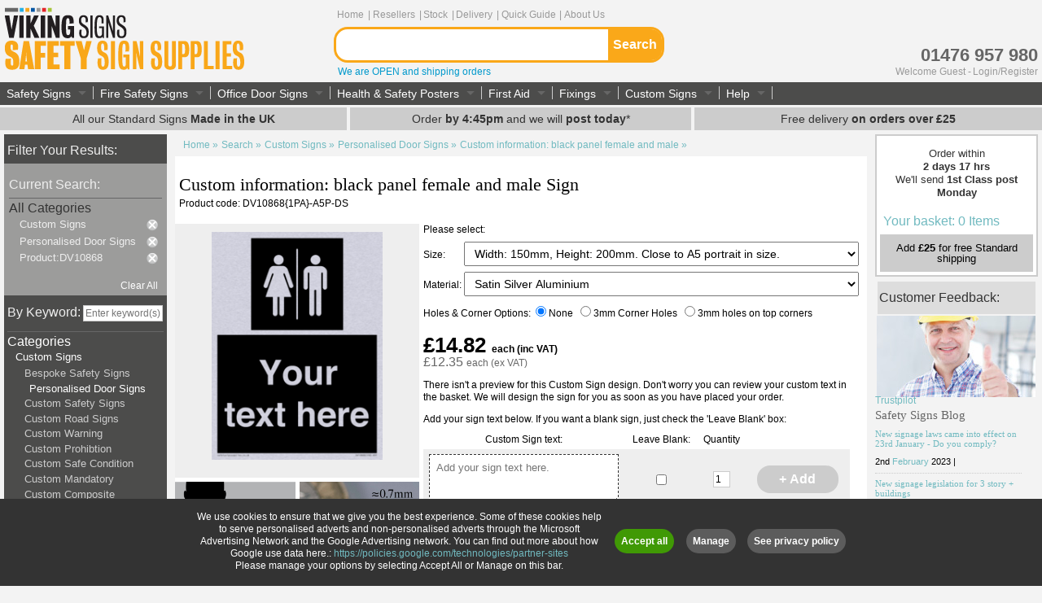

--- FILE ---
content_type: text/css;charset=UTF-8
request_url: https://www.safetysignsupplies.co.uk/style/min-2015.css.php
body_size: 9967
content:
@charset "UTF-8";html,body,div,dl,dt,dd,ul,ol,li,h1,h2,h3,h4,h5,h6,pre,form,fieldset,input,textarea,p,blockquote,th,td{margin:0;padding:0}table{border-collapse:collapse;border-spacing:0}fieldset,img{border:0}address,caption,cite,code,dfn,em,strong,th,var{font-style:normal;font-weight:400}ol,ul{list-style:none}caption,th{text-align:left}h1,h2,h3,h4,h5,h6{font-weight:400}q:before,q:after{content:''}abbr,acronym{border:0}html,body,div,span,applet,object,iframe,h1,h2,h3,h4,h5,h6,p,blockquote,pre,a,abbr,acronym,address,big,cite,code,del,dfn,em,font,img,ins,kbd,q,s,samp,small,strike,strong,sub,sup,tt,var,b,u,i,center,dl,dt,dd,ol,ul,li,fieldset,form,label,legend,table,caption,tbody,tfoot,thead,tr,th,td{margin:0;padding:0;border:0;outline:0;vertical-align:baseline;background:transparent}body{line-height:1}ol,ul{list-style:none}blockquote,q{quotes:none}blockquote:before,blockquote:after,q:before,q:after{content:'';content:none}:focus{outline:0}ins{text-decoration:none}del{text-decoration:line-through}table{border-collapse:collapse;border-spacing:0}input[type=text],input[type=submit]{margin:0;padding:0;border:0;outline:0;font-size:100%;vertical-align:baseline;background:transparent;font-family:Arial,sans-serif}@charset "UTF-8";body{margin:0;padding:0;font-family:arial,helvetica,sans-serif;font-size:76%}#content{margin:0;padding:4em 6em 2em}.narrow1{width:50%;line-height:1.3em}.narrow2{width:50%;line-height:1.5em}a{text-decoration:none;font-weight:400;color:#71BAC0}a:hover{text-decoration:underline;color:#09C}h1,h2{font-family:"Century Gothic","Lucida Grande","Lucida Sans Unicode","bitstream vera sans",verdana;font-size:22px;font-weight:400;margin-top:0;margin-bottom:0}h2{padding:.4em 0 .2em;margin:0}h3{font-size:1.5em;padding:.6em 0 .2em;margin:0;font-weight:400;color:#FAA819}h4{font-size:16px;padding:12px 0 8px;margin:0;font-weight:400;text-transform:}h5{font-size:1em;margin:.6em 0 .2em;font-weight:400}h6{font-size:1em;margin:.6em 0 .2em;font-weight:700}img{border:0}li,ol,ul{font-size:1em;line-height:1.3em;margin-top:.2em;margin-bottom:.1em}p{font-size:1em;line-height:1.3em;margin:0;padding:.4em 0 .6em}li>p{margin-top:.2em}pre{font-family:monospace;font-size:1em}.bold,b,strong{font-weight:700}.italic,em,i{font-style:italic}label,span.label{font-size:.8em}legend{font-size:1.2em;font-weight:700;padding:10px 0 0;margin:0;text-indent:0}@charset "UTF-8";#outerContent,body,body.liquid1Col #outerFooter,body.liquid2Col #outerFooter,body.liquid3Col #outerFooter{text-align:center}
	#header,body,body #innerContent{background:#f3f3f3}
	.descriptionText:first-letter,ul.breadCrumb li:first-letter{text-transform:uppercase}
	body #innerContent{margin:0 5px}
	body.liquid3Col #leftRail,body.liquid3Col #mainContent{margin-left:-200px;float:left;background-color:#f3f3f3}
	body.liquid3Col #innerContent{padding:0 200px}
	body.liquid3Col #mainContent{width:100%;border-left:200px solid #f3f3f3;border-right:200px solid #f3f3f3;margin-right:-200px;min-width:350px;display:inline;padding-top:.4em;padding-bottom:1em}
	body.liquid3Col #leftRail{width:200px;padding-right:0;position:relative}
	body.liquid3Col #centerRail{float:left;width:100%;margin-right:-100%;background-color:#f3f3f3}
	#contentWrapper{padding:0 10px}
	body.liquid3Col #rightRail{float:right;width:200px;padding-left:0;margin-right:-200px;position:relative;background-color:#f3f3f3}
	body.liquid3Col #breadCrumbNav,body.liquid3Col #footer,body.liquid3Col #innerFooter{margin:0 -200px;clear:both}
	#newsInnerContent,body.liquid2Col #innerContent{padding:0 200px 0 0}
	#newsMainContent,body.liquid2Col #mainContent{float:left;width:100%;border-left:0 solid #f3f3f3;border-right:200px solid #f3f3f3;margin-left:0;margin-right:-200px;min-width:350px;display:inline;padding-top:.4em;padding-bottom:1em}
	#newsMainContent{min-width:150px;border-color:none;border-right:200px solid #fff}
	#newsCenterRail,body.liquid2Col #centerRail{float:left;width:100%;margin-right:-100%}
	#newsRightRail,body.liquid2Col #rightRail{float:right;width:200px;margin-right:-200px;position:relative}
	#mainMenu,#menu0,.madeInBritainMark/*,.secureMark */{position:absolute}
	#newsRightRail{width:176px;padding-left:24px;margin-right:-200px;position:relative}
	body.liquid2Col #breadCrumbNav,body.liquid2Col #footer,body.liquid2Col #innerFooter{margin:0 -200px 0 0;clear:both}
	body.liquid1Col #innerContent{padding:0}
	body.liquid1Col #mainContent{background-color:#f3f3f3;float:left;width:100%;border-left:0 solid #f3f3f3;border-right:0 solid #f3f3f3;margin-left:0;margin-right:0;min-width:350px;display:inline;padding-top:.4em;padding-bottom:1em}
	#header,#mainMenu,body{min-width:980px}
	body.liquid1Col #centerRail{float:left;width:100%}
	body.liquid1Col #breadCrumbNav,body.liquid1Col #footer,body.liquid1Col #innerFooter{margin:0;clear:both}
	a.addIcon span,a.editIcon span,a.orderIcon span{display:none}
	#contentWrapper a.editIcon{display:block;padding:8px 0}
	a.deleteIcon span{display:none}
	#mainMenu,#menu0,#menulogin,.headerText,.secureMark, .madeInBritainMark{display:block}
	body{margin:0;padding:0 0 5px;color:#000}
	#outerContent{width:100%;margin:0}
	#innerContent{text-align:left;color:#000;min-width:580px}
	#header{height:9.8em;margin:0;padding:8px 5px 0}
	#header a.logo{float:left;width:300px;margin:0;padding:0}
	#menu0{top:11px;left:32%;width:470px;height:10.2em}
	#menu0 ul{list-style:none;padding:0;margin:0}
	#menu0 li{float:left;padding:0 .2em;margin:0;color:#999}
	#menu0 li a{color:#999;font-weight:400;margin-left:.2em}
	#menu0 li.level1:before{content:'|'}
	#menu0 li a:hover{color:#999;font-weight:400;text-decoration:underline}
	#mainSearchPanel,span.xmasMessage{position:absolute;top:33px;display:block;left:32%;padding-left:1px;background:#fff;border:3px solid #FAA819;-moz-border-radius:17px;-webkit-border-radius:17px;border-radius:17px}
	@media only screen and (max-width:1004px){#mainSearchPanel,#menu0,span.xmasMessage{left:316px}
	}
	@media only screen and (min-width:1250px){#menu0{min-width:800px}
	}
	#mainSearchPanel form{padding:0;margin:0}
	#mainSearchPanel form input.searchBtn{background:#FAA819;color:#fff;padding:4px 6px;font-size:16px;font-family:Verdana,Arial,Helvetica,sans-serif;font-weight:700;border:none;cursor:pointer;width:auto;margin:0;border-radius:0 13px 13px 0;-webkit-border-top-right-radius:13px;-moz-border-radius-topright:13px;border-top-right-radius:13px;-webkit-border-bottom-right-radius:13px;-moz-border-radius-bottomright:13px;border-bottom-right-radius:13px}
	#mainMenu,#mainSearchPanel form input.searchBtn:active,#mainSearchPanel form input.searchBtn:hover{background:#4C4C4B}
	#mainSearchPanel form input#search2{font-size:16px;width:326px;padding:2px 0 2px 2px;margin:2px 0 2px 2px;font-weight:400}
	#mainSearchPanel form label{font-size:16px;font-weight:400;color:#333;display:none}
	.userfilled{color:#000}
	#subMenu{float:right;text-align:right}
	.headerText{font-size:22px;font-weight:700;color:#666;padding-top:6px;margin-top:43px}
	#menulogin li{float:right;display:inline;padding:0;margin:0;color:#999}
	#menulogin li a{color:#999;font-weight:400;margin-left:.15em}
	#menulogin li a:hover{color:#999;font-weight:400;text-decoration:underline}
	.secureMark{top:8px;right:4px}
.madeInBritainMark {top:1px;right:1px;}
	#mainMenu{top:8.3em;left:0;text-align:left;width:100%;clear:both;padding:5px 0}
	#mainMenu ul{list-style:none;padding:0;margin:0}
	#outerFooter #mainMenu li{float:left;padding:0;margin:0;position:relative}
	#mainMenu li a{color:#fff;font-size:14px;line-height:18px}
	#mainMenu li.level1:after{content:""}
	#mainMenu li.level1{-webkit-border-top-left-radius:6px;-webkit-border-top-right-radius:6px;-moz-border-radius-topleft:6px;-moz-border-radius-topright:6px;border-top-left-radius:6px;border-top-right-radius:6px}
	#mainMenu li.level1 a.link1,#mainMenu li.level1 a.link1:link,#mainMenu li.level1 a.link1:visited{padding:6px 28px 6px 8px;-webkit-border-top-left-radius:6px;-webkit-border-top-right-radius:6px;-moz-border-radius-topleft:6px;-moz-border-radius-topright:6px;border-top-left-radius:6px;border-top-right-radius:6px;background-image:url(../css/siteimages/sss_sprite02.png);background-repeat:no-repeat;background-position:right -625px}
	#mainMenu li.promo1 a.link1,#mainMenu li.promo1 a.link1:link,#mainMenu li.promo1 a.link1:visited{background-color:#666;color:#fff}
	#mainMenu li.promo2 a.link1,#mainMenu li.promo2 a.link1:link,#mainMenu li.promo2 a.link1:visited{background-color:#999;color:#fff}
	#mainMenu li.level1 a.link1:active,#mainMenu li.level1 a.link1:hover,#mainMenu li.level1:hover,#mainMenu li.level1:hover a.link1{background-color:#FDA63F;color:#fff;text-decoration:none;background-image:url(../css/siteimages/sss_sprite02.png);background-repeat:no-repeat;background-position:right -658px}
	#mainMenu li ul.level2{display:none;position:absolute;top:20px;left:0;background:#fff;border:3px solid #FDA63F;padding:10px;-webkit-box-shadow:2px 3px 3px #999;-moz-box-shadow:2px 3px 3px #999;box-shadow:2px 3px 3px #999;filter:progid:DXImageTransform.Microsoft.dropShadow(color=#999, offX=2, offY=2, positive=true);width:220px}
	#mainMenu ul.level2 li.blue,#mainMenu ul.level2 li.green,#mainMenu ul.level2 li.red,#mainMenu ul.level2 li.yellow{background-image:url(../css/siteimages/sss_sprite02.png)}
	#mainMenu li ul li.level2{padding:10px;margin:10px;display:block}
	#mainMenu li ul li.level2,#mainMenu li ul li.level3,#mainMenu li ul.level3{display:block;clear:both}
	#mainMenu li>#mainMenu ul.level2{top:auto;left:auto}
	#mainMenu li.over ul.level2,#mainMenu li:hover ul.level2{display:block}
	#mainMenu ul.level2 li a,#mainMenu ul.level2 li a span{font-size:12px;text-decoration:none}
	#mainMenu li ul.cols3{width:660px}
	#mainMenu li ul.cols3 li.col1of3{width:220px;float:left}
	#mainMenu ul li.level2{display:block}
	#mainMenu ul.level2 li a{font-weight:400;display:block;margin-bottom:4px;color:#333}
	#mainMenu ul.level2 li a.deleteIcon,#mainMenu ul.level2 li a.editIcon,#mainMenu ul.level2 li a.orderIcon{display:inline;height:20px;border-top:1px solid #ccc;background-color:#ccc}
	#mainMenu ul.level3 li a{font-weight:400}
	#mainMenu ul.level2 li a:hover span{text-decoration:underline;color:#09C}
	#mainMenu ul.level2 li a.deleteIcon,#mainMenu ul.level2 li a.editIcon{width:17px;position:absolute;padding:1px 0}
	#mainMenu ul.level2 li a.deleteIcon{margin-left:17px}
	#mainMenu ul.level2 li.withIcon a{padding-left:28px;min-height:40px}
	#mainMenu ul.level2 li{background-position:0 0;background-repeat:no-repeat}
	#mainMenu ul.level2 li.blue{background-position:0 -364px}
	#mainMenu ul.level2 li.red{background-position:0 -434px}
	#mainMenu ul.level2 li.green{background-position:0 -504px}
	#mainMenu ul.level2 li.yellow{background-position:0 -574px}
	ul.orderProcess li,ul.orderProcess li span{background-image:url(siteimages/arw2.png);background-repeat:no-repeat}
	.menuAnchor{display:none}
	#headerPromos{display:block;padding:0}
	#headerPromos ul.promos{display:table;padding:0;margin:5px 0 0;width:100%;clear:both}
	#headerPromos .promos li{border:none;display:table-cell;text-align:center;vertical-align:middle;padding:0;margin:0;width:33%;font-size:14px;line-height:22px}
	#headerPromos .promos li a{display:block;margin:0 4px;vertical-align:middle;background-color:#ccc;border:1px solid #ccc;color:#333;min-height:20px;padding:2px}
	#headerPromos .promos li:first-child a,#headerPromos .promos li:last-child a{margin:0}
	#headerPromos .promos li a:active,#headerPromos .promos li a:hover{background-color:#09c;text-decoration:none;color:#fff;border-color:#09c}
	#breadCrumbNav{clear:both;margin:0;padding-top:2px;display:block}
	#breadCrumbNavSearch{clear:both;margin:0;display:block;padding:4px 10px}
	ul.breadCrumb{display:block;clear:both;margin:0}
	ul.breadCrumb li{display:block;float:left}
	ul.breadCrumb li a{display:block;padding-right:4px}
	ul.breadCrumb li span:after{content:' »'}
	ul.orderProcess li span:after{content:none}
	ul.orderProcess li.highlight,ul.orderProcess li:last-child a,ul.orderProcess li:last-child a:hover{background-color:#EA1;color:#fff;text-decoration:none}
	#breadCrumbNav ul.fullCat a,#breadCrumbNav ul.fullCat a:hover{color:#666}
	ul.orderProcess li{background-position:right -136px;background-color:#999;color:#fff;padding-right:18px;margin-left:-16px}
	ul.orderProcess li span{display:block;padding:5px 20px 6px;background-position:-37px -36px}
	ul.orderProcess li:first-child span{padding-left:40px}
	ul.orderProcess li a{background-color:transparent;color:#fff;padding-right:0}
	ul.orderProcess li a:hover{background-color:transparent;color:#fff;text-decoration:underline}
	#content1,#content3,table.home td{margin:0;padding:12px;background:#fff}
	#content1 h1,table.home h1{color:#FAA819;padding-bottom:12px;margin-bottom:8px;border-bottom:1px solid #FAA819}
	div.result{float:left;min-width:140px;max-width:480px;width:140px;padding:4px 0;height:auto;cursor:pointer;font-size:1em;line-height:1.1em;font-weight:400;vertical-align:top;text-align:center;border:3px solid #eee;background:#fff;margin:0}
	div.group,div.prod{border-style:solid}
	@media only screen and (min-width:322px){div.result{width:calc(((100vw - 24px) / 2) - 6px)}
	}
	@media only screen and (min-width:468px){div.result{width:calc(((100vw - 24px) / 3) - 6px)}
	}
	@media only screen and (min-width:614px){div.result{width:calc(((100vw - 20px) / 4) - 6px)}
	}
	@media only screen and (min-width:760px){div.result{width:calc(((100vw - 20px) / 5) - 6px)}
	}
	@media only screen and (min-width:768px){div.result{width:calc(((990px - 442px) / 3) - 6px)}
	}
	@media only screen and (min-width:990px){div.result{width:calc(((100vw - 442px) / 3) - 6px)}
	}
	@media only screen and (min-width:1014px){div.result{width:calc(((100vw - 448px) / 4) - 6px)}
	}
	@media only screen and (min-width:1160px){div.result{width:calc(((100vw - 442px) / 5) - 6px)}
	}
	@media only screen and (min-width:1306px){div.result{width:calc(((100vw - 442px) / 6) - 6px)}
	}
		.promo div.result{float:left;min-width:140px;max-width:480px;	width:280px;min-height: 228px}
	@media only screen and (min-width:322px){.promo div.result{width:calc(((100vw - 10px - 38px) / 1) - 6px)}
	}
	@media only screen and (min-width:468px){.promo div.result{width:calc(((100vw - 10px - 38px) / 2) - 6px)}
	}
	@media only screen and (min-width:614px){.promo div.result{width:calc(((100vw - 10px - 38px) / 2) - 6px)}
	}
	@media only screen and (min-width:760px){.promo div.result{width:calc(((100vw - 10px - 38px) / 3) - 6px)}
	}
	@media only screen and (min-width:768px){.promo div.result{width:calc(((990px - 430px - 38px) / 2) - 6px)}
	}
	@media only screen and (min-width:990px){.promo div.result{width:calc(((100vw - 430px - 38px) / 2) - 6px)}
	}
	@media only screen and (min-width:1014px){.promo div.result{width:calc(((100vw - 430px - 38px) / 2) - 6px)}
	}
	@media only screen and (min-width:1160px){.promo div.result{width:calc(((100vw - 430px - 36px) / 3) - 6px)}
	}
	@media only screen and (min-width:1306px){.promo div.result{width:calc(((100vw - 430px - 36px) / 3) - 6px)}
	}
	div.result:hover{background:#fff}
	div.result:hover *{color:#09C;text-decoration:none}
	div.result .c2a,div.result:hover .hoverText{text-decoration:underline}
	div.result.group:hover{background:#fff;border-color:#09C}
	div.group{border-width:2px;border-color:#eee}
	div.prod{border-width:0 1px 1px 0;border-color:#a3d796}
	a.result span.thumb img,div.result span.btn{border:1px solid #ccc}
	div.result span.product_count{background:url(siteimages/icon_group.gif) center right no-repeat;padding-right:30px;color:#999;font-size:1.4em}
	a.result span{text-align:center;display:block}
	a.result span.thumb{height:127px}
	div.result span.code{color:#666;font-size:.9em;display:block;line-height:1.1em;height:1.2em;overflow:hidden}
	div.result span.title{color:#666;font-size:.9em;display:block;height:3.7em;margin-bottom:5px;overflow:hidden;text-transform:capitalize}
	div.result span.mat,div.result span.matches,div.result span.price,div.result span.size{color:#000;font-size:.9em;line-height:1.1em;display:block;overflow:hidden}
	div.result span.price > span{display:inline}
	div.result span.size{height:1.2em}
	div.result span.mat{height:2.4em;text-transform:capitalize}
	div.result span.price{height:1.2em;font-weight:700}
	div.result span.matches{height:1.4em}
	div.result span.btn{color:#fff;padding:2px 4px 3px 16px;font-weight:700;margin:1px 3px;line-height:30px}
	div.result span.btn:hover{border:1px solid #fff}
	div.result .c2a{margin-top:3px;color:#71BAC0}
	div.result:hover .c2a,div.result:hover .c2a:hover{color:#007DC3}
	img.second,img.third,img.single{display:block;border:1px solid #ccc}
	div.group a.result{text-align:center;float:none}
	div.group a.result span.thumb{margin:auto;text-align:center;vertical-align:middle;display:table-cell;height:132px;width:140px}
	div.group a.result span.thumb img{max-width:124px;max-height:124px;vertical-align:middle;position:relative;margin-left:auto;margin-right:auto;margin-top:0}
	div.group a.result span.thumb img.first {margin-left:-62px;margin-top:0px;}
	div.group a.result span.thumb img.second {margin-top:-98px}
	div.group a.result span.thumb img.third {margin-left:62px;margin-top:-98px}
	.filterPanel ul{list-style:none}
	.filterPanel ul li{margin:0;padding:.1em 0}
	.filterPanel ul.l1{margin:0 0 1em;padding:0;font-size:16px}
	.filterPanel ul.l2{margin:0;padding:0 0 0 1em;font-size:13px}
	.filterPanel .categorySelector ul li{padding:.1em 0}
	.filterPanel ul li.clear a,.filterPanel ul li.hide a,.filterPanel ul li.show a{color:#060}
	.filterPanel .attributeSelector ul.l2{padding:0 0 0 1em;display:block}
	.filterPanel .attributeSelector ul.l2 li a{background-image:url(../css/siteimages/sss_sprite02.png);background-repeat:no-repeat;background-position:-6px -3px;padding:1px 0 1px 16px}
	.filterPanel .attributeSelector ul.l2 li.selected a{background-position:-6px -22px}
	.filterPanel .attributeSelector ul.l2 li.selected a:hover{color:#09C}
	.filterPanel .attributeSelector ul.l2 li.clear a,.filterPanel .attributeSelector ul.l2 li.hide a,.filterPanel .attributeSelector ul.l2 li.show a{background-image:none;padding:1px 0}
	.show a:before{content:"+ "}
	.hide a:before{content:"- "}
	.currentSearch{background:#fff;border:2px solid #ccc;padding:4px}
	.filterPanel .currentSearch .attributeSelector ul.l2{padding:0 0 0 1em;display:block}
	.filterPanel .currentSearch .attributeSelector ul.l2 li a{background-image:url(../css/siteimages/sss_sprite02.png);background-repeat:no-repeat;background-position:100% -43px;padding:1px 16px 1px 0;display:block}
	.filterPanel .currentSearch .attributeSelector ul.l2 li a:hover{background-position:100% -103px}
	.filterPanel .currentSearch .attributeSelector ul.l2 li.selected a{background-position:100% -43px}
	.filterPanel .currentSearch .attributeSelector ul.l2 li.selected a:hover{background-position:100% -103px}
	.filterPanel .searchWithin input[type=text]{width:48%}
	.searchWithin form{padding-bottom:1em}
	.searchWithin label{font-size:16px}
	.filterPanel{background-color:#4C4C4B;color:#eee}
	.filterPanel>*{padding-left:4px;padding-right:4px}
	.filterPanel h4{color:#eee}
	.filterPanel ul,.filterPanel ul.l2{padding-left:.8em}
	.filterPanel ul a,.filterPanel ul li.selected a{color:#fff}
	.filterPanel ul li.unselected a{color:#ccc}
	.filterPanel ul li a:hover,.filterPanel ul li.clear a{color:#fff}
	.filterPanel .attributeSelector ul.l2 li a{color:#eee}
	.filterPanel .attributeSelector ul.l2 li a:hover{color:#fff}
	.filterPanel ul li a span.resultsCount{font-size:.8em;color:#ccc}
	.filterPanel .currentSearch{background:#9C9C9B;border:2px solid #9C9C9B;padding:4px}
	.filterPanel .currentSearch,.filterPanel .currentSearch ul a{color:#333}
	.filterPanel .currentSearch .attributeSelector ul.l2 li a:hover,.filterPanel .currentSearch a{color:#fff}
	.filterPanel .attributeSelector ul li,.filterPanel .categorySelector ul li{display:block;border-top:1px solid #666}
	.filterPanel .attributeSelector ul li ul li,.filterPanel .categorySelector ul li ul li{display:block;border-top:none}
	.filterPanel .categorySelector ul li.selected a{padding-left:6px}
#basketContainer div.primary,#filterContainer div.panel_header,#productContainer div.primary,#quickAddContainer div.panel_header,#resultsContainer div.primary, #keycodeContainer div.panel_header{display:block;padding:6px 4px 8px;color:#000;font-size:16px}
#quickAddContainer,#rightRail #basketContainer, #keycodeContainer {background:#fff;border:2px solid #ccc;padding:4px;margin-bottom:6px}
	@media only screen and (min-width:768px){
#quickAddContainer, #keycodeContainer {float:left; min-height:7em}
#quickAddContainer {margin-right:6px;width:calc(60% - 15px)}
#keycodeContainer {width:calc(40% - 15px)}
	}
	#basketContainer {clear: both;}
	.basketPage a.remove span.btn,.basketPage span.remove{display:inline}
	.basketPage a.remove span.btn{padding-left:12px;color:#ccc}
	.basketPage a.remove:hover span.btn{color:red}
	#basketPanel div.itemBox{clear:both;background:#fff;display:block;padding:2px 0;border:2px solid #fff;border-bottom:2px solid #ccc}
	#basketPanel span.itemImage{float:left;width:64px;margin:2px 0;display:block;border:1px solid #ccc}
	#basketPanel span.itemDetails{float:right;width:118px;display:block}
	#basketPanel span.itemDetails span{clear:both}
	#basketPanel span.itemDetails span.no-off,#basketPanel span.itemDetails span.quantity{display:inline}
	#basketPanel span.itemDetails span.code{text-align:right;display:block;font-size:11px;padding:2px 0}
	#basketPanel span.itemDetails span.price{text-align:right;display:block}
	#basketPanel span.itemDetails a span.price{color:#666;font-size:13px}
	#basketPanel div.itemBox a.item{display:block}
	#basketTotals table tr td{padding:2px 0}
	#basketTotals .totalsText{font-size:11px}
	#basketTotals span.total,#basketTotals span.vat{font-size:13px}
	.basketPage #resultsContainer .panel_footer,.basketPage #resultsContainer .panel_header{display:none}
	.basketPage #basketPanel .panel_footer.primary,.basketPage #basketPanel .panel_header.primary{padding-top:12px;padding-bottom:12px}
	#basketTotals,#quickAddPanel{color:#000}
	#basketTable{padding:0;width:100%}
	#basketTable td{padding:2px 6px}
	#basketTable tfoot td,#basketTable thead td,#basketTable thead th{padding:4px 6px;color:#000;background:#fff}
	#basketTable thead{padding:4px}
	#basketTable tbody.panel_footer,#basketTable tfoot{background:#fff;padding:4px}
	#basketTable tbody{background:#fff}
	#basketTable tbody td{border:1px solid #eee;border-width:2px 0;vertical-align:middle}
	#basketTable tbody.panel_footer td{border:none}
	.prodImg{/*border:1px solid #ccc;*/background-repeat:repeat}
	#basketTable tr.shipping td,#basketTable tr.update td{border-top:1px solid #eee}
/*
    .prodImg.material-1M,.prodImg.material-3D,.prodImg.material-3M,.prodImg.material-5C,.prodImg.material-AC,.prodImg.material-MG,.prodImg.material-RV,.prodImg.material-V{background-color:#fff}
	.prodImg.material-G,.prodImg.material-GV{background-color:#D6AC0C;background-position:centre 0}
	.prodImg.material-MS,.prodImg.material-S,.prodImg.material-SV{background-color:#ccc}
	.prodImg.material-S,.prodImg.material-SV{background-position:centre -300px}
	.prodImg.material-MS{background-position:centre -600px}
	.prodImg.material-P,.prodImg.material-PV{background-color:#EDFDA5}
    .prodImg.material- {background-color:purple;}
*/
	#basketTable td.totalsText{text-align:right;font-weight:400}
	#basketTable td.totalsValue{font-weight:400}
	#basketTable .total td{font-weight:700}
	#basketTable tr.update td{background:#fff}
	#basketTable tr.total td{background:#fff}
	#basketTable tr.shipping select{max-width:200px}
	#basketTable textarea{min-height:4em;margin:2px 0;display:block}
	a.less,a.more,a.remove{height:20px;margin:3px}
	#basketPanel span.itemDetails span.inc,.inc,a.less span.btn,a.more span.btn,a.remove span.btn{display:none}
	.basketPriceBreak{text-align:center;background:#ccc;font-size:13px;padding:10px 16px}
	a.less,a.less:hover,a.more,a.more:hover,a.remove,a.remove:hover{line-height:20px;padding:7px}
	#basketPanel .basketPriceBreak{font-size:20px}
	.saving{color:red}
	a.less{background:url(../css/siteimages/sss_sprite02.png) center -158px no-repeat;width:14px}
	a.less:hover{background:url(../css/siteimages/sss_sprite02.png) center -188px no-repeat}
	a.more{background:url(../css/siteimages/sss_sprite02.png) center -218px no-repeat}
	a.more:hover{background:url(../css/siteimages/sss_sprite02.png) center -248px no-repeat}
	a.remove{background:url(../css/siteimages/sss_sprite02.png) -5px -278px no-repeat}
	a.remove:hover{background:url(../css/siteimages/sss_sprite02.png) -5px -308px no-repeat}
	a.less:hover,a.more:hover,a.remove:hover{text-decoration:none}
	#productContainer #productMain span.inc{display:block;font-weight:bold;color:#000}
	#searchForm a.c2a span.btn,#searchForm input[type=submit]{-webkit-appearance:none;color:#fff;padding:2px 4px 2px 16px;font-weight:700;margin:1px 3px;border:1px solid #fff;line-height:30px}
	#productContainer{margin:0 0 20px;background:#fff;padding-right:5px}
	#productContainer div.panel_footer ul,#productContainer div.panel_header ul{display:inline;list-style:none;padding:0}
	#productContainer ul li{display:inline;padding:0;margin:0}
	#productContainer ul li.resultsInfo{float:left;width:50%}
	#productContainer div.tabPanel{margin:0;padding:1px 0 0;display:block;background:#ccc;border:2px solid #ccc;height:auto}
	#productContainer div.tabs{margin:0;padding:0;display:block;text-align:left}
	#productContainer ul.resultsViewOptions li{margin:0;padding:6px 0;background:#ddd;display:inline-block;border-left:none}
	#productContainer ul.resultsViewOptions li.current{background:#fff}
	#productContainer ul.resultsViewOptions li a{color:#333;font-weight:700;padding:6px 8px}
	#productContainer ul.resultsViewOptions li a:hover{background:#eee;text-decoration:none}
	#productContainer ul.resultsViewOptions li.current a:hover{background:#fff;text-decoration:none}
	#productContainer div.tabContent{display:block;padding:12px;background:#fff}
	#productHead,#productMain{padding:0 5px 5px}
#productExtra {display:block;width:300px;float:left;margin:5px;}
	#productImageContainer {display:block;width:300px;text-align:center; margin-bottom:5px; min-height:300px;background:#eee}
	#productContainer div.tabPanel,#productMain{margin-left:300px; }
#productImageContainer img {}
#productImagePanel{padding:10px; vertical-align: middle; display: table-cell; height: 280px; width: 280px;}
#productImagePanel img {display:inline; max-height: 280px; max-width: 280px}
	#productMain div.tabPanel{margin-left:0}
	#productMain span.title{color:#000;display:block;text-transform:capitalize}
	#productMain span.code{display:inline}
	#productMain span.delStatus,#productMain span.stockStatus{display:inline;background:url(siteimages/tick_over.gif) left center no-repeat;padding-left:14px;margin-left:8px;font-weight:700}
	#productMain span.delStatus a,#productMain span.stockStatus a{font-weight:700}
	#productMain span.product_description,#productMain span.size{display:block}
	#productMain span.mat{display:block;text-transform:capitalize}
	#productMain span.price{color:#000;font-size:1.6em}
	#productMain span.ex.price{color:#666;font-size:1em}
	#productMain span.matches{color:#000;font-size:.9em;display:block;line-height:1.1em;height:1.4em;overflow:hidden}
	#productMain span.btn{color:#fff;display:inline-block;background:#fc0;padding:0 4px 1px;font-weight:700;margin:5px 1px}
	#productContainer div.result span.title{display:none}
	#productMain form input.quantity{font-size:1.2em}
	#productMain label,#productMain span.label{font-size:1em}
	.customTextFields table,.customTextFields td,.customTextFields tr{vertical-align:top}
	.customTextFields tr.active{background-color:#eee}
	.customTextFields table{margin-top:10px}
	.customTextFields th{padding:4px 0 6px; text-align:center;}
	.customTextFields td{padding:4px 0 6px;text-align:center; vertical-align: middle;}
	.customTextFields td>*{margin-top:2px}
	.customTextFields td h4{text-align:left}
	.customTextFields tr.disabled input.btn,.customTextFields tr.disabled input.quantity,.customTextFields tr.disabled textarea{border:1px solid #eee!important;background-color:#fff!important;background-image:none!important;color:#ccc!important}
	.customTextFields tr textarea{font-family:arial,helvetica,sans-serif!important;border:1px dashed #333!important;font-size:13px;padding:8px;width:98%;width:calc(100% - 32px)}
	.customTextFields tr.completedText textarea{border:1px solid #aaa!important;background-color:#eee!important;background-image:none!important;color:#333!important;font-weight:700!important}
	.customTextFields tr textarea:focus{background-color:#fff!important;border:1px solid #333!important}
	#mainContent #productVariantsPanel table{width:100%;padding:0;border:0;border-left:0 solid #999;border-right:0 solid #999}
	#mainContent #productVariantsPanel .prodRow table{border:none}
	#mainContent #productVariantsPanel th,#productVariantsPanel td{padding-left:10px;text-align:left;vertical-align:middle;background:#fff}
	#mainContent #productVariantsPanel th{border-bottom:3px solid #f3f3f3}
	#mainContent #productVariantsPanel tr.end td{text-align:center;width:100%;border-bottom:3px solid #f3f3f3;padding:0}
	#mainContent #productVariantsPanel th.asc{background-image:url(siteimages/downarw_over.gif);background-position:0 -3px;background-repeat:no-repeat;padding-left:12px}
	#productVariantsPanel table{width:100%;padding:0;border:0;border-left:1px solid #999;border-right:1px solid #999}
	#productVariantsPanel .prodRow table{border:none}
	#productVariantsPanel td,#productVariantsPanel th{padding-left:10px;text-align:left}
	#productVariantsPanel th{border-bottom:1px #ccc solid}
	#productVariantsPanel tr.end td{text-align:center;width:100%;border-bottom:1px #ccc solid;padding:0}
	.discounted .standardPrice .price{display:block;color:#aaa!important;font-size:12px!important}
	.discounted .discountPrice .price{display:block;color:#444!important;margin:0;line-height:1em}
	.discounted .standardPrice .priceValue{text-decoration:line-through}
	.discountPercent,.discounted .standardPrice .priceLabelWas,.priceLabelNow,.priceLabelSave,.vatLabel{display:inline;font-size:12px}
	.discountPercent,.priceLabelSave{color:red!important}
	.discountQtyTable{margin-bottom:1em}
	td .orderQty{display:block}
	.discountPrice,.discountQty,.tblHead span{margin:5px;line-height:1.5em}
	.current .discountPrice,.current .discountQty{color:red}
	.discountQtyTable td{text-align:center;border:1px solid #eee}
	.discountQtyTable .tblHead{background-color:#eee}
	span.price[itemprop~=offers]{display:table}
	span.price[itemprop~=offers] span.orderQty{display:table-row}
	span.price[itemprop~=offers] .table_header span.discountQty{text-align:right}
	span.price[itemprop~=offers] .table_header span.discountPrice{text-align:left}
	#basketCTA,#productVariantsPanel tr td.imgThumb,a.c2a.checkout span.btn{text-align:center}
	span.price[itemprop~=offers] span.discountPrice,span.price[itemprop~=offers] span.discountQty{display:table-cell;text-align:center;line-height:1.5em;padding:0 5px}
	#mainContent input[type=text]{background:#fff;border:1px solid #ccc;padding:2px}
	#basketCTA{padding-top:10px}
	.btn,a.c2a span.btn,input.btn{-webkit-appearance:none;background-color:#6C6;color:#fff;cursor:pointer;font-size:16px;font-weight:700;min-width:100px;padding:8px;-webkit-border-radius:16px;-moz-border-radius:16px;border-radius:16px}
	a.c2a:hover{text-decoration:none;cursor:pointer}
	a.addToBasket .btn:hover,a.c2a span.btn:hover,input.btn:hover{cursor:pointer;text-decoration:none;background-color:#333}
	a.addToBasket span{white-space:nowrap}
	#basketCTA a.c2a span.btn,a.c2a.checkout span.btn,input.btn[value=Update]{background-color:#F1A83D}
	#basketCTA a.c2a span.btn:hover,a.c2a.checkout span.btn:hover,input.btn[value=Update]:hover{background-color:#555}
	.c2aButtons li a{display:inline-block}
	a.c2a.checkout span.btn{min-width:120px;display:inline-block}
	a.remove span.btn,a.view.btn,input.btn[value=Remove]{background-color:transparent;font-size:12px;color:#71bac0;font-weight:400;padding:0 8px;min-height:0;margin-top:2px}
	a.remove span.btn:hover,a.view.btn:hover,input.btn[value=Remove]:hover{color:#09c;text-decoration:underline}
	a.view.btn{padding:0}
	a.c2a.continue span{padding:8px}
	a.c2a.continue span:hover{text-decoration:underline}
	.details{font-size:12px}
	.fR{float:right}
	.fL,.formPanel{float:left}
	.formPanel{background:#eee;padding:0;margin:8px;width:48%;border:1px solid #999}
	.formPanel .panel_content{padding:10px}
	.formPanel form{font-size:1em;background:#f6f6f6;padding:0}
	.formPanel form fieldset{position:relative;border:1px solid #dadada;padding:10px;font-size:1em;background:#fff;display:block}
	.formPanel form legend{font-size:11px;font-weight:700;border:1px solid #5e5e5e;margin:0 0 0 -1px;padding:4px 18px;background:#393939;color:#fff}
	.formPanel form label{clear:both;line-height:1.6em;display:block;padding:.5em 5px .8em 10px;color:#4e4e4e}
	.formPanel form select{margin:0;float:right}
	#checkoutContainer .c2aButtons,.formPanel .c2aButtons,.formPanel form input{float:right}
	.formPanel .c2aButtons .c2a,.formPanel form input[type=submit]{float:right;margin:10px}
	.formPanel form input.checkbox{margin:0;padding:0;width:15px;border:0;background:0 0}
	.formPanel form label input[type=checkbox]{margin:5px 230px 0 0}
	.formPanel form label input[type=radio]{margin-left:10px}
#registerOption
	.formPanel form fieldset:hover{border:1px solid #666}
	.formPanel form select{width:250px}
	.formPanel form input[type=password],.formPanel form input[type=text]{width:240px}
	.formPanel .panel_footer{min-height:32px;padding:10px 0}
	.formPanel .panel_header.primary{text-align:left;background-color:transparent;font-size:16px;color:#555;padding:8px}
	.formPanel .falseForm{font-size:1em;background:#f6f6f6;padding:0}
	.formPanel .falseForm fieldset{position:relative;border:1px solid #dadada;padding:10px;font-size:1em;background:#fff;display:block}
	.formPanel .falseForm legend{font-size:11px;font-weight:700;border:1px solid #5e5e5e;margin:0 0 0 -1px;padding:4px 18px;background:#393939;color:#fff}
	.formPanel .falseForm span.label{clear:both;line-height:1.6em;display:block;padding:.5em 5px .8em 10px;color:#4e4e4e}
	.formPanel .falseForm select{margin:0;float:right}
	.formPanel .falseForm span.input{padding:2px 3px;float:right}
	.formPanel .falseForm span.checkboxstyle{margin:0;padding:0;width:15px;border:0;background:0 0}
	.formPanel .falseForm span.label span.checkbox{margin:5px 230px 0 0}
	.formPanel .falseForm span.label span.radio{margin-left:10px}
	.formPanel .falseForm select{width:250px}
	.formPanel .falseForm span.input{width:240px}
	#DelOtherAddRadio,#businessRadio, #registerOption{margin-right:95px;font-size:1.1em}
    .formPanel form label #registerOption input {margin:10px 0 0 0;}
	#DelOtherAddRadio input,#businessRadio input, #registerOption input{float:none}
	.error{color:red}
	.helpTip{width:315px;border:1px solid #FFD324;margin:-4px 0 0 592px;padding:10px 30px 10px 20px;position:absolute;display:none;background:url(../images/info_icon.gif) 98.5% 6% no-repeat #FFF6BF;color:#817134}
	.autoCompleteBox,.odd{border-top:solid 1px #e7e7e8}
	.helpTip:before{content:url(../images/yellow_tip_pointer.gif);margin:0 20px 0 -28px}
	label.lovely .helpTip{display:block}
	.autoCompleteBox{display:block;margin:0;background:#ffe}
	.odd{background:#fafaff;border-bottom:solid 1px #e7e7e8}
	div#email_form{display:block;clear:both;width:98%}
	div#email_form fieldset{width:460px;float:left}
	div#email_form fieldset textarea{width:100%}
	div.panel_footer ul,div.panel_header ul{display:inline;list-style:none}
	div.panel_footer ul li,div.panel_header ul li{display:inline;padding:0;margin:0}
	#basketContainer ul li.basketNotes,#resultsContainer ul li.resultsInfo,h4.resultsInfo{float:left;width:50%}
	#basketContainer ul li.c2aButtons,#resultsContainer ul li.resultsPageNav,.pageNav{text-align:right;float:right}
	.pageNav{padding:.8em 0 .8em 12px}
	ul.paginationNGLinks li a{text-decoration:none;background-color:#fff;padding:6px 9px}
	ul.paginationNGLinks li a:hover{color:#fff;text-decoration:underline;background-color:#6a99d1}
	ul.paginationNGLinks li.currentPage a{color:#3b3b3b;text-decoration:none;font-weight:700;background-color:#ccc;background-repeat:no-repeat;background-attachment:scroll;background-position:center center;cursor:text}
	#innerFooter{clear:both;color:#666;text-align:left}
	#innerFooter ul{margin:0;padding:0;text-align:left}
	#innerFooter ul li.level1{list-style:none;display:block;padding:0;margin:1px 0 1px 8px;width:24%;float:left}
	#innerFooter ul li.level1>a.link8 span,#innerFooter ul li.level1>a.link9 span{display:block;border-bottom:1px dotted #ccc;padding-left:4px;font-weight:700}
	#innerFooter ul li.level2{list-style:none;display:block;padding:0 4px}
	#innerFooter ul.level3{display:none}
	#innerFooter a:visited,#innerFooter ul span.footAddressLabel{color:#999}
	#innerFooter h6{color:#666;padding:8px 4px;font-weight:400;font-size:14px;border-bottom:3px solid #ccc}
	#innerFooter ul span.footAddressInfo{color:#999;display:block;margin-left:5.8em;margin-top:-1.26em}
	#outerFooter{display:block;clear:both;color:#aaa;text-align:left;background:0 0;margin:0}
	#outerFooter ul li{list-style:none;display:inline;margin:0 8px}
	#outerFooter a{color:#aaa}
	#outerFooter a:hover{color:#ccc}
	.footerMenu{display:block;text-align:center;clear:both;background:#fff;margin:0 5px}
	#outerFooter .footerMenu{background:#fff;padding-top:5px;padding-bottom:5px;margin-top:5px}
	.trustBrands li{display:inline}
	.trustBrands ul{padding:0;text-align:center;margin:0 auto}
	.trustBrands{text-align:left}
	.tpiframe-wrapper{margin-left:5px;width:193px;overflow:hidden}
	#tpiframe-box0{margin:-1px 0 0 -1px}
	.newsSummaries{list-style:none;margin-left:0;padding-left:0}
	.newsSummaries h2{font-size:15px;line-height:1.1em}
	.newsSummaries li{border-bottom:1px dotted #ccc}
	#newsNavRight ul.newsSummaries h2{font-size:11px;line-height:1.1em}
	#newsNavRight{width:180px;font-size:11px}
	#newsNavRight h2{font-size:11px;line-height:1em;text-transform:none}
	#newsNavRight h2.mainHeader a{font-size:15px;line-height:1.1em;font-weight:400;color:#666}
	.clearall{text-align:right;display:block;padding-right:5px}
	.clearfloats{height:0;line-height:0;clear:both;display:block}
	.ui-widget-content{text-align:left}
	#productMain td select{width:100%}
#relatedCustom {height:100px; display: block;}
	.relatedCustomText .prodImg{float:left;margin-right:6px;height:auto;max-height:100px;width:auto;max-width:120px; background-color: #eee; padding: 1px;}
	.csstable .h3{font-size:18px}
	.csstable{display:table;width:98%}
	.csstableCol{display:table-cell;width:14%;max-width:14%}
	.tdcell{display:block;min-height:36px;padding:4px 12px;text-align:center}
	.tdcell.odd{background-color:#eee}
	.tdcell.signImg{min-height:140px;padding:0}
	.tdcell.signImg img{margin:auto;max-width:100%}
	table.table-bordered th{font-weight:bold;background-color:#eee;padding:5px;border:1px solid #ddd;border-bottom:2px solid #ccc}
	table.table-bordered  td{border:1px solid #ddd;padding:5px}

#autocomplete-container .ui-autocomplete {top:2.5em}
	@charset "UTF-8";/* CSSTidy 1.5.2: Thu, 26 Mar 2015 12:51:57 +0000 */table.home{cell-padding:none;cell-spacing:none}table.home td{vertical-align:top;background:#f3f3f3;cell-padding:none;cell-spacing:none}table.home td.cssTable{margin-bottom:8px}table.home td.dealBlock{padding:0 4px 4px;border-style:solid;border-width:2px;border-color:#fff}.dealBlock ul{list-style:none;margin:0;padding:0;float:left}table.home div.spacer{width:1%;height:1px;padding:0;margin:0;font-size:1%;line-height:1%;background:#f3f3f3;border:none}div.spaceblock{width:160px;height:160px;display:block;float:right}.welcome ul{list-style-type:disc;list-style-position:inside}.welcome li{float:left;margin-left:30px}table.home td.fullBlock{background:#fff}table.home td.prohibition{background:#fff url(../images/home/prohibition_signs.gif) bottom right no-repeat}table.home td.warning{background:#fff url(../images/home/warning_signs.gif) bottom right no-repeat}table.home td.mandatory{background:#fff url(../images/home/mandatory_signs.gif) bottom right no-repeat}table.home td.fire{background:#fff url(../images/home/fire_signs.gif) bottom right no-repeat}table.home td.safe{background:#fff url(../images/home/safe_condition_signs.gif) bottom right no-repeat}table.home td.door{background:#fff url(../images/home/door_signs.gif) bottom right no-repeat}table.home td.further{border-style:solid;border-width:28px 0 0;border-color:#f3f3f3}@media only screen and (max-width: 767px){table.home td{display:block;float:left;padding:0}table.home td.dealBlock,table.home td.fullBlock{width:calc(100% - 24px);padding:12px}table.home td.dealBlock{border-width:2px 0}table.home div.spacer{width:1px;padding:0}div.spaceblock{width:60px;height:160px}table.home td.further{border-width:8px 0 0}}@charset "UTF-8";.news span.date{display:block}@charset "UTF-8";/* CSSTidy 1.5.2: Thu, 26 Mar 2015 12:51:06 +0000 */@media only screen and (max-width: 767px){img{max-width:100%;height:auto}ul.cards img{max-width:90%;height:auto}body,#header,#mainMenu,#innerContent{min-width:300px}#header{margin-bottom:35px;padding-top:30px;width:90%;width:calc(100% - 10px)}#subMenu{clear:both;float:none}body #innerContent{margin:0 5px}body.liquid3Col #innerContent{padding:0}body.liquid3Col #mainContent{float:left;width:100%;border-left:0 solid #f3f3f3;border-right:0 solid #f3f3f3;margin-left:0;margin-right:0;min-width:300px;display:inline;padding-top:.4em;padding-bottom:1em}body.liquid3Col #leftRail{display:none;float:left;width:100%;padding-right:0;margin-left:0;position:relative;background-color:#f3f3f3}body.liquid3Col #centerRail{float:left;width:100%;margin-right:0;background-color:#f3f3f3}#contentWrapper{padding:0}body.liquid3Col #rightRail{float:left;width:100%;padding-left:0;margin-right:0;position:relative;background-color:#f3f3f3}body.liquid3Col #rightRail *{display:none}body.liquid3Col #rightRail #basketContainer{display:block}body.liquid3Col #rightRail #basketContainer *{display:none}body.liquid3Col #footer,body.liquid3Col #breadCrumbNav,body.liquid3Col #innerFooter{margin:0;clear:both}body.liquid3Col #outerFooter{text-align:center}body.liquid2Col #innerContent,#newsInnerContent{padding:0}body.liquid2Col #mainContent,#newsMainContent{float:left;width:100%;border-left:0 solid #f3f3f3;border-right:0 solid #f3f3f3;margin-left:0;margin-right:0;min-width:300px;display:inline;padding-top:.4em;padding-bottom:1em}#newsMainContent{border-color:none;border-right:0 solid #fff}body.liquid2Col #centerRail,#newsCenterRail{float:left;margin-right:0}body.liquid2Col #rightRail,#newsRightRail{float:right;width:100%;margin-right:0;position:relative}#newsRightRail{width:calc(100% - 24px);padding-left:24px;margin-right:0;position:relative}body.liquid2Col #footer,body.liquid2Col #breadCrumbNav,body.liquid2Col #innerFooter{margin:0;clear:both}body.liquid1Col #mainContent{float:left;width:100%;border-left:0 solid #f3f3f3;border-right:0 solid #f3f3f3;margin-left:0;margin-right:0;min-width:300px;display:inline;padding-top:.4em;padding-bottom:1em}#newsNavRight{width:100%}#menu0{position:relative;left:0;float:left;display:none}.secureMark{float:right}.headerText{float:left;padding-right:10px;margin-top:0}#menulogin{display:block;position:absolute;top:0;left:0}#innerFooter ul li.level1{width:300px;width:calc(100% - 20px);margin-top:10px;display:block;float:none;clear:both}#mainMenu{max-width:100%;overflow:hidden}#mainMenu ul li.level1,#mainMenu li ul.level2,#mainMenu li ul.cols3,#mainMenu li ul.cols3 li.col1of3{width:300px;width:calc(100% - 10px);display:block;float:none;clear:both;position:relative;left:0;top:0;border:none;background:none;box-shadow:none;-webkit-box-shadow:none;-moz-box-shadow:none;filter:progid:DXImageTransform.Microsoft.dropShadow(color=#999,offX=0,offY=0,positive=true);-webkit-border-radius:none;-moz-border-radius:none;border-radius:none}#mainMenu li ul.level2{padding:0}#mainMenu li.level1 a.link1,#mainMenu li.level1 a.link1:link,#mainMenu li.level1 a.link1:visited{background:none;padding:6px;display:block;-webkit-border-radius:none;-moz-border-radius:none;border-radius:none}#mainMenu li.level1:hover,#mainMenu li.level1:hover a.link1,#mainMenu li.level1 a.link1:hover,#mainMenu li.level1 a.link1:active{background:none}#mainMenu ul.level2 li a{color:#ccc}#outerContent #outerFooter #mainMenu .menu li{display:block;float:none}#mainMenu .menu li a{padding-left:5px}#outerContent #outerFooter #mainMenu .menu li a{display:block;height:28px;float:none;margin:0;padding-top:4px;padding-bottom:0;border-bottom:1px solid #666}#outerContent #outerFooter #mainMenu .menu ul.level1 > li{margin-bottom:16px}#outerContent #outerFooter #mainMenu .menu ul.level1 > li > a{border-bottom:2px solid #ccc}#mainSearchPanel{left:0;float:left;top:146px;width:310px;width:calc(100% - 10px)}#mainSearchPanel form input#search2{width:238px;width:calc(100% - 81px)}#mainMenu{position:relative;top:auto}#headerPromos{display:none}#productContainer ul li.resultsInfo{float:none;width:100%}h4.resultsInfo,#resultsContainer ul li.resultsInfo,#basketContainer ul li.basketNotes{float:none;width:80%}.pageNav{padding:.8em 0}#menulogin,body.liquid3Col #rightRail #basketContainer .panel_header.primary{font-size:13px;color:green;background-color:#333;height:24px;padding-top:6px;margin:0}#menulogin a,body.liquid3Col #rightRail #basketContainer .panel_header.primary a{color:#09c}body.liquid3Col #rightRail #basketContainer .panel_header.primary *{display:inherit}body.liquid3Col #rightRail #basketContainer .panel_header.primary{display:block;position:fixed;top:-8px;right:0;text-align:right;padding:12px 4px 0;border-color:#999;border-style:solid;border-width:1px 0 1px 2px;-webkit-border-top-left-radius:16px;-moz-border-radius-topleft:16px;border-top-left-radius:16px;-webkit-border-bottom-left-radius:16px;-moz-border-radius-bottomleft:16px;border-bottom-left-radius:16px}#menulogin{text-align:left;display:block;float:none;clear:both;width:100%}#menulogin ul{float:left;text-align:left;padding:0;margin:0}#menulogin ul li{text-align:left;padding:0;margin:0}#basketTable textarea{width:50px;min-height:4em;margin:2px 0}a.less,a.more,a.remove{display:block;line-height:10px;width:14px;margin:0;padding:2px 7px 3px}.basketPage a.remove span.btn{display:none}a.remove{background-position:center -278px}a.remove:hover{background-position:center -308px}#productMain{float:left;margin-left:0}#productImageContainer{float:left}.formPanel{width:310px;width:calc(100% - 2px);margin:8px 0}.formPanel form input[type=text],.formPanel form input[type=password],.formPanel .falseForm span.input{width:60%;max-width:170px}.welcomeNote{display:none}#basketTable td{padding:2px}#productMain td select{width:100%;max-width:200px}table.home.cssTable .dealBlock{min-width:298px;padding:8px}div.secureMark{position:relative;width:100%;text-align:center}.headerText{width:100%;padding:0;margin:0}.headerText > span{float:left;margin-top:5px}.menuAnchor{display:block;float:right;text-align:right;width:32px;height:32px;background-image:url(../css/siteimages/sss_sprite02.png);background-repeat:no-repeat;background-position:center -779px}.menuAnchor.toMenu{background-position:center -685px}.menuAnchor span{display:none}.csstable{display:block;width:100%}.csstableCol{display:block;width:100%;max-width:100%}}

--- FILE ---
content_type: application/javascript
request_url: https://www.safetysignsupplies.co.uk/js/predictive_array.js
body_size: 8393
content:
// JavaScript Document
// array of search terms: [ "term1", "term2" ];
var predictiveArray = [ "10 mph", "15 mph", "2 metre distance signs", "2 metres", "20 mph", "20 seconds", "24 hour", "2m apart signs", "2m sign", "2m signs", "2m social distance", "30 mph", "400 volts", "415 volts", "440 volts", "5 mph", "5 mph speed limit", "5mph sign", "7.5T", "A board", "abrasive wheel", "access", "access clear", "access required", "accident", "accident book", "acid", "acrylic", "adhesive", "adhesive hazard tape", "adhesive tape", "admittance", "aerosol", "age", "agriculture", "ahead", "air", "air compressor", "air conditioning", "air horn", "airside", "alarm", "alarmed", "alcohol", "all drivers", "all visitors", "All visitors must report to reception", "Allergies", "aluminium", "aluminium signs", "ambulance", "ammonia", "anti climb", "anti climb paint", "anti vandal paint", "anti-clockwise", "apologies", "Appointment", "Appointment only", "apron", "aprons", "arrow left", "arrow sign", "arrow signs", "arrow tape", "arrows", "asbestos signs", "asbestos warning", "assembly", "assembly point", "assembly point", "assistance", "at own risk", "ATEX", "attention", "authorised access", "authorised personnel", "authorised personnel only", "authorised persons", "authorised use", "auto door", "auto fire door", "automatic barrier", "automatic barrier signs", "automatic door", "automatic fire door", "automatic fire door keep clear", "automatic gate", "automatic gate signs", "automatic machinery", "avoid contact", "avoid touching", "away", "baby", "baby change", "baby changing", "band saw", "bandsaw", "banksman", "barbed wire", "barrier signs", "barrier tape", "barriers", "bathroom", "bathroom sign", "battery acid", "battery charging", "battery charging area", "belonging", "belt", "bench", "bespoke", "bespoke sign", "bespoke signs", "beware of dog", "beware of moving vehicles", "beware of the dog", "beyond this point", "bicycle", "bikes", "bilingual", "bin", "bin signs", "bins", "biohazard", "biological", "biological hazard", "blade", "blades", "blank", "blank signs", "blanket", "Bleach", "blind spot", "blind spot take care", "block", "blue arrow", "blue signs", "board", "bob", "boiler", "boiler room", "boiling", "boiling water", "boot", "boot wash", "boots", "brass", "break glass", "break glass sign", "break glass to open", "breathing", "bridge", "broken", "broken glass", "Brown signs", "bs5499", "budget hanging kit", "building", "building site", "Buried cables", "burn", "burns", "burns kit", "bus", "business", "cable", "cable ties", "cables", "call", "call point", "call point sign", "camping", "car park sign", "car parking", "caravan", "carbon dioxide", "carbon monoxide", "card payment", "catalogue", "catering", "Cattle in field", "caustic", "caution", "caution automatic door", "caution children playing", "caution electric", "caution flammable", "caution fork lift", "caution fork lift trucks", "caution forklift trucks", "caution forklifts", "caution fragile roof", "caution gas", "caution hot water", "caution ice", "caution mind your head", "caution moving parts", "caution moving vehicles", "caution oxygen", "caution pedestrians", "caution plant room", "caution ramp", "caution sharp blades", "caution sign", "caution signs", "caution site entrance", "caution site traffic", "caution slippery", "caution slippery surface", "caution slippery when wet", "caution stairs", "caution step", "caution tape", "Caution Tractors Turning", "caution trip hazard", "caution uneven floor", "caution very hot water", "caution wet floor", "cctv sign", "cctv warning", "ce", "ce mark", "ceiling", "chain link", "chair", "changing", "changing room", "charging", "charging point", "check speed", "chemical", "Chemical sign", "chemical spill", "chemical store", "chemical store signs", "chemicals", "child", "children crossing", "Children keep out", "children must be accompanied", "children must be supervised", "children playing", "childrens play area", "Cigarette", "circle", "circular saw", "clamping", "clean", "clean and tidy", "clean area", "clean hands", "clean kitchen", "clean up", "Clean up after your dog", "cleaner", "cleaning chemicals", "cleaning in progress", "cleaning in progress signs", "cleaning signs", "clear", "Clinical area", "clips", "cloakroom", "clockwise", "close door", "closed", "clothes", "clothing", "CLP", "CO2 sign", "code of practice", "cold water", "combination", "combustible", "compressed gas sign", "compressor", "computer", "concealed entrance", "conference room", "confined", "confined space", "congregate", "constant use", "construction safety", "construction signs", "construction site keep out", "construction site sign", "construction traffic", "construction work", "contactless", "controlled area", "coronavirus stickers", "correx", "corrosive", "coshh poster", "coshh signs", "covid-19 signs", "cross contamination", "crossing point", "crush hazard", "crush injury", "crush risk", "Crush zone", "crushed hand", "crushing", "custom glove sign", "Custom information sign", "custom prohibition signs", "custom signs", "Custom site safety board", "custom warning", "customer parking", "customer parking only", "cycling", "cyclists", "cyclists beware", "cylinder", "danger 11000 volts", "danger 415 volts", "danger asbestos", "danger battery charging", "danger construction", "danger crush zone", "danger deep excavations", "danger drop", "danger electric", "danger electric shock", "danger electrical", "danger electrical equipment", "danger electrical hazard", "danger explosive", "danger fall", "danger falling", "danger flammable", "danger fragile roof", "danger gas", "Danger hazardous area", "danger hazardous substances", "danger high voltage", "danger highly flammable", "danger hot", "danger hot water", "danger keep off", "danger keep out", "danger lift", "danger lift machinery", "danger live", "danger live electrical equipment", "danger live terminals", "danger machinery", "Danger men at work", "danger men working overhead", "danger moving machinery", "danger moving parts", "danger moving vehicles", "danger no access", "danger no entry", "danger of drowning", "danger overhead", "danger overhead cables", "danger oxygen", "danger risk of falling", "danger roof", "danger signs", "danger water", "dangerous building", "dangerous chemicals", "dangerous equipment", "dangerous machine", "dangerous machinery", "DANGEROUS SITE", "dangerous structure", "dangerous substances", "Deep clean", "deep fat fryer", "deep pit", "deliveries", "delivery", "demolition", "demolition in progress", "dental", "depth", "deputy headteacher", "dermatitis", "designated", "designated smoking", "designated smoking area", "dim mynediad", "direction arrow sign", "direction signs", "directional arrow", "directional arrow sign", "directional signs", "disabled call point", "disabled entrance", "disabled parking", "disabled refuge", "disabled sign", "disabled toilet sign", "dishwasher", "disinfect surfaces", "disinfect surfaces regularly", "disinfectant", "dispose", "distance signs", "diversion", "diving", "do not block", "do not climb", "do not cover", "do not drink", "do not enter when red light is on", "do not flush", "do not operate", "do not pass", "Do not push", "do not remove", "do not remove guards", "do not stand", "do not step", "do not store", "do not switch off", "do not switch on", "do not use", "do not use in event of fire", "do not use ladder", "do not use unless guards are in position", "do not walk", "doctor", "dog mess", "dog on lead", "dog poo", "dog signs", "dogs on leads", "don't climb", "Don't flush wipes", "door alarm", "door alarmed", "door closed", "door is alarmed", "door locked", "door number", "door open", "door release", "double sided", "double sided fire exit", "down arrow", "down left", "Down right", "drive slowly", "Driveway", "drone prohibition", "drop zone", "drowning", "dry powder", "dry riser", "drying room", "dual signs", "dual supply", "dust extraction", "dust mask", "e-cigarette", "ear and eye protection", "ear defenders", "ear plugs", "ear protection must be worn", "ear protection zone", "ear protectors", "earth point", "economy hanging kit", "electric fence", "electric hazard", "electric meter", "electric shock poster", "electric shock risk", "electric shock sign", "electric shock treatment", "electric sign", "electric vehicle", "electric vehicle charging", "electrical equipment", "electrical hazard", "electrical isolation", "electrical isolator", "electrical room", "electrical safety signs", "electrical shock", "electrical testing", "electrical warning", "electrician", "electricity at work", "electromagnetic", "emergency access", "Emergency access no parking", "emergency alarm", "emergency assembly", "emergency assembly point", "emergency break glass", "emergency button", "emergency contact", "emergency door", "emergency door release", "Emergency equipment", "emergency escape", "emergency exit", "emergency exit keep clear", "emergency exit only", "emergency exit signs", "emergency eye wash", "emergency pull cord", "emergency release", "emergency services", "emergency shower", "emergency signs", "emergency spill", "emergency stop", "emergency stop button", "emergency stop sign", "emergency use only", "emergency vehicles", "EMF", "employees only", "EN7010", "engineer", "enquiries", "entangle", "entanglement hazard", "enter at own risk", "enter sign", "entonox", "entrance only", "entrance sign", "entrance signs", "entrapment", "entry sign", "environment", "environmental hazard", "equipment", "equipment wash", "escape ladder", "escape route", "escape route keep clear", "escape window", "ESD", "ev charging", "evacuation chair", "evacuation point", "EX", "excavator", "exclamation mark", "exclamation sign", "exclusion zone", "exhaust", "exit arrow", "exit arrow up", "exit for emergency", "exit for emergency use", "exit for emergency use only", "exit only signs", "exit right", "exit signs", "exit up", "explosive atmosphere", "explosive gas", "explosive gases", "explosive material", "explosives", "Exterior", "external signs", "extinguisher signs", "extraction", "extractor", "eye protection", "eye protection must be worn", "eye protection sign", "eye wash", "eye wash kit", "eye wash signs", "eye wash station", "face coverings", "face mask", "face mask signs", "face protection", "face shield", "face to face", "face visor", "fall arrest", "fall from height", "falling debris", "falling objects", "farm safety", "farm signs", "farm vehicles", "farming", "FD30", "FDKS", "feet signs", "female", "female toilet", "female toilet symbol", "final exit", "finger trap", "fire action notice", "fire action notice stay put", "fire action plan", "fire action point", "fire action sign", "fire action sticker", "fire alarm", "fire alarm call point", "fire alarm control panel", "fire alarm panel", "fire alarm point", "fire assembly", "fire assembly point", "fire assembly point", "fire assembly point sign", "fire assembly point signs", "fire assembly point this way", "fire assembly signs", "fire bell", "fire blanket", "fire blanket sign", "fire blankets", "fire book", "fire bucket", "fire call point", "fire door", "fire door keep", "fire door keep clear", "fire door keep closed", "fire door keep locked", "fire door keep locked shut", "fire door keep shut", "fire door sign", "fire door signs", "fire doors", "fire equipment", "fire equipment sign", "fire escape", "fire escape door", "fire escape keep clear", "fire escape only", "fire escape signs", "fire escape window", "fire evacuation", "fire evacuation point", "fire exit arrow", "fire exit arrow left", "fire exit arrow up", "fire exit arrows", "fire exit do not block", "fire exit door", "fire exit down", "fire exit keep clear sign", "fire exit left", "fire exit left sign", "fire exit nhs", "fire exit no parking", "fire exit only", "fire exit right", "fire exit right arrow", "fire exit right sign", "fire exit running man", "fire exit sign", "fire exit sign left", "fire exit signs", "fire exit stairs", "fire exit up arrow", "fire extinguisher sign", "fire extinguisher stand", "fire fighter", "fire hazard", "fire hazard signage", "fire horn", "fire hose", "fire hydrant", "fire instruction", "fire lift", "fire marshal", "fire meeting point", "fire muster", "fire muster point", "fire notice", "fire point", "fire refuge", "fire riser", "fire safety signs", "fire signs", "fire warden", "fire warden sign", "firefighter", "firefighters lift", "fireman", "first aid kit", "first aid kit sign", "first aid point", "first aid poster", "first aid room", "first aid signs", "first aid station", "first aid stickers", "first aider", "first floor", "fishing", "fitness", "fixed ladder", "fixings", "flammable", "flammable gas", "flammable liquids", "flammable storage", "floor arrow", "floor opening", "floor protection", "floor sign", "floor standing sign", "flush toilet", "flytipping", "foam fire extinguisher", "foam fire extinguisher sign", "folding sign", "follow the route", "food hygiene", "food prep", "food safety", "food wash", "food waste", "foot protection", "footpath", "footpath closed", "footprints", "footwear", "forecourt", "Forestry operations", "forklift charging", "forklift charging area", "forklift in operation", "forklift operating", "forklift truck", "forklift warning", "forklifts", "fragile floor", "fragile roof", "fragile surface", "free standing", "freestanding", "fuel store", "fuel tank", "full gas", "fume extraction", "gas bottle storage", "gas bottles", "gas cylinder", "gas cylinder storage", "gas hazard", "gas isolation", "gas leak", "gas leak action", "gas main", "gas meter", "gas meter room", "Gas oil", "gas shut off", "gas shut off valve", "gas stickers", "gas storage", "gas supply", "gas tape", "gas under pressure", "gas valve", "Gas warning", "gate signs", "gates closed", "general warning sign", "general waste", "gents", "german language", "GHS symbols", "girls toilet", "give way", "glass awareness", "glass door", "gloves must be worn", "glow in the dark", "goods in", "goods inwards", "goods lift", "goods lift only", "goods out", "green arrow", "green tick", "grinding", "grinding wheels", "guard dog", "guards must be used", "Guest parking", "hand crush", "hand crushing", "hand hygiene", "hand injury", "hand protection", "hand shake", "hand soap", "hand trap", "hand wash only", "hand wash station", "handling", "handrail", "hands clear", "handshake", "hanging fire exit", "hanging fire sign", "hanging kit", "hanging signs", "hard hat", "harmful", "harness", "hazard area", "hazard signs", "hazard stickers", "hazard tape", "hazard warning sign", "hazard warning tape", "hazardous", "hazardous area", "hazardous chemicals", "hazardous materials", "hazardous substances", "Hazardous to the environment", "hazardous waste", "hazchem", "head protection", "headroom", "health and safety law poster", "hearing", "hearing protection", "heating", "heavy lifting", "heavy load", "heavy object", "heavy plant", "heavy plant crossing", "Hedge cutting", "height barrier", "helmet", "hi vis", "hidden", "high temperature", "high visibility", "high voltage", "highly flammable", "Highly Flammable LPG", "hoist", "holder", "Home sign", "Honk", "hooks", "horse", "horses", "hospital", "hospital fire exit", "hot liquid", "hot oil", "hot pipes", "hot radiator", "hot steam", "hot surfaces", "hot tap", "hot works", "how to wash your hands", "hse law poster", "hse sign", "hydrant", "hydrochloric acid", "hygiene", "ice warning", "if you discover a fire", "illuminated", "illuminated fire exit", "in case of fire", "in case of fire break glass", "in emergency", "in event of fire", "IN sign", "in the event of a fire do not use this lift", "in the event of fire", "in the event of fire do not use lift", "in use", "incase of fire", "induction", "induction loop", "information", "information signs", "injury", "inspection", "instruction", "interlock", "Intruder", "ionising radiation", "irritant", "ISO 7010", "isolate before", "isolate before opening", "isolation", "isolation point", "isolation switch", "isolator", "jet wash", "keep 2m", "keep 2m apart", "keep 2m distance", "keep a safe distance", "keep area clear", "keep clear", "keep clear access required", "keep clear fire escape", "keep clear fire exit", "keep closed", "keep distance", "keep dogs on leads", "keep door", "keep door closed", "keep door locked", "keep door shut", "keep gate clear", "keep gate closed", "keep gate locked", "keep hands clear", "keep locked shut", "keep noise down", "keep off", "keep off the grass", "keep shut", "keep to walkways", "keep your distance signs", "kettle", "key box", "kitchen signs", "kitchen staff", "Kitchen staff only", "knife", "knives", "knotweed", "lab coats", "lab coats must be worn", "laboratory", "laboratory coat", "ladder", "ladder check", "ladder kit", "ladder safety", "ladder tag", "ladies", "ladies toilets", "landlord", "laser", "laser beam", "laser safety", "lathe", "laundry", "Laundry room", "law poster", "lazer", "led exit sign", "left arrow", "legionella", "letters", "liability", "Library", "life buoy", "life jacket", "life ring", "liferaft", "lift correctly", "lift machinery", "lift plant room", "lift point", "lift room", "lift signs", "lifting", "light switch", "lighting", "liquid nitrogen", "Litter picking", "live electric", "live electrical", "live electrical equipment", "live wires", "loading", "loading area", "location signs", "lock door", "lock out tag out", "locked shut", "locker room", "lockers", "log book", "loose clothing", "lorries", "lorries turning", "lost time", "Low clearance", "LPG", "lpg gas", "lubrication", "machinery", "magnetic", "magnetic field", "magnetic flammable", "magnetic signs", "main entrance", "main switch", "mains gas", "mains water", "mains water shut off", "mains water shut off valve", "male changing room", "male sign", "male toilet", "male toilet sign", "male toilet symbol", "male toilet symbol - toilet door sign", "male toilet symbol only - toilet door sign", "management", "manager", "managing director", "mandatory floor sign direction", "mandatory PPE", "mandatory signs", "manual handling", "manual handling poster", "marshal", "mask signs", "max headroom", "max speed", "max weight", "maximum 1 person", "maximum occupancy", "maximum people", "maximum weight", "may contain asbestos", "medical", "medical gases", "meeting in progress", "meeting room", "Meeting room sign", "men at work", "men working", "men working above", "men working overhead", "mens toilet", "mens toilet sign", "metal signs", "meter", "microwave", "mind head", "mind step", "mind the step", "mind the steps", "mind your head", "mine shaft", "mixed recycling", "mobile phones", "mobile phones prohibited", "moving gate", "moving machinery", "moving parts", "moving vehicle", "moving vehicles", "mph", "mud on road", "multi hazard", "multi message", "multi signs", "multiple signs", "muster", "muster point", "naked flame", "naked flames", "nappies", "near miss", "Nearest assembly point", "neighbours", "NHS", "nitrogen", "no access", "no access sign", "no access to unauthorised persons", "no admittance", "no admittance authorised personnel only", "no alcohol", "no ball games", "no bbq", "no camping", "no cars", "no children", "no climbing", "no construction traffic", "no customers", "no cycling", "no diving", "no dog fouling", "no dogs", "no dogs allowed", "no drinking", "no drinking water", "no drugs", "no dumping", "no eating", "no eating or drinking", "no entry door sign", "no entry floor signs", "No entry floor sticker", "no entry road signs", "no entry signs", "no entry to unauthorised", "no escape", "no exit", "no exit signs", "no fire exit", "no fires", "no fishing", "no fly tipping", "no food", "no food or drink", "no footpath", "no forklifts", "no fouling", "no glass", "no gloves", "no hand", "no hands", "no headphones", "no lab coats", "no left turn", "No litter", "no loading", "no mask no entry", "no mobile phones", "no more than", "no naked flames", "no naked lights", "No obstruction", "no oil", "no open fire", "no overnight parking", "no pacemakers", "no parking", "no parking 24 hour access", "no parking access required", "no parking door", "no parking fire exit", "no parking in front of doors", "no parking in front of gates", "no parking keep clear", "no parking on grass", "no parking private road", "no parking sign", "no pedestrian access", "no pedestrians", "no phones", "no photography", "no public access", "no public right of way", "no reversing", "no running", "no shoes", "no sitting", "no smoking in vehicle", "no smoking including e cigarettes", "no smoking no naked lights", "no smoking on these premises", "no smoking or vaping", "no smoking signs", "no smoking site", "no smoking window sticker", "no standing", "no step", "no storage", "no swimming", "no thoroughfare", "no tipping", "no tools", "No touching", "no trespassing", "no unauthorised entry", "no unauthorised parking", "no unauthorised persons", "no unauthorised persons beyond this point", "no unauthorised use", "no unauthorised vehicles", "No under 18", "no vaping", "no vehicle access", "no vehicles", "no vehicles beyond this point", "no ventilation", "no visitors", "no walking", "No water", "noise", "noise levels", "non flammable compressed gas", "non flammable gas", "Non ionising radiation", "non slip tape", "not drinking water", "not in use", "noticeboard", "novec", "now wash your hands", "number signs", "number stickers", "obstruct", "obstruction", "occupancy", "occupied", "office safety", "office signs", "oil storage", "one at a time", "one customer", "one person at a time", "one way sticker", "only 1 person", "Only drinks", "open door", "open door carefully", "open floor", "open pit", "opening", "operation", "out of order", "out of use", "overalls", "overhead cables", "overhead crane", "overhead live wires", "overhead load", "overhead power", "overhead power lines", "overhead working", "overnight parking", "overshoes", "own risk", "own text", "owners risk", "oxidising", "oxidising agent", "oxidizing agent", "oxygen", "oxygen in use", "oxygen on board", "oxygen sign", "oxygen storage", "ozone", "pacemakers", "padlock", "pallet", "pallet gate", "pallet racking", "parking at own risk", "parking signs", "pedestrian access", "pedestrian arrow", "pedestrian crossing", "pedestrian signs", "pedestrians", "pedestrians look both ways", "pedestrians this way", "permit holders only", "permit to work", "personal protective", "personal protective equipment", "personalised", "Pesticides", "petroleum", "petroleum spirit", "photography", "photoluminescent", "photoluminescent signs", "pick up", "pictorial", "pillar drill", "pinch point", "plant crossing", "plant room", "plasters", "playground", "please ask for assistance", "please close this door", "please drive slowly", "please keep 2m apart", "please keep door closed", "please keep your distance", "please mind the step", "please queue", "please ring for attention", "please sanitise your hands", "Please shut the gate", "please sign in", "please sit here", "please use hand sanitiser", "please use other door", "please wait", "please wait here", "please wash your hands", "please wipe down", "plumbing", "poison", "Pool safety signs", "pot wash", "powder", "power assisted door", "PPE must be worn", "PPE signs", "ppe storage", "pregnancy", "premises", "press bell", "press button", "press button to exit", "press buzzer", "press for assistance", "pressure testing", "private car park", "private drive", "private driveway", "private land", "private no access", "private no entry", "private no parking", "private no public access", "private no public right of way", "private no turning", "private parking", "private road", "private road no entry", "private road no parking", "Private road no turning", "private sign", "private staff only", "Private wood", "prohibited", "prohibition signs", "propane", "Propane gas", "protection", "protective clothing", "protective footwear", "protective gloves", "protective mask", "pub signs", "pull door signs", "pull to open", "push bar", "push button to exit", "push button to open", "push door", "push handle to open", "push in emergency", "push pad", "push pad to exit", "push pad to open", "push to exit", "push to open", "qcontrol", "quality", "quarantine", "quiet room", "racking load", "racking safety", "racking signs", "radiation controlled area", "radio", "radio frequency", "radioactive", "raw meat", "razor wire", "reception", "reception this way", "recording", "recycle", "recycling", "red arrow", "red cross", "red light", "red signs", "red tape", "red triangle", "refer to manual", "reflective", "reflective strips", "reflective tape", "refuge point", "refuge signs", "register", "Remove shoes", "report to reception", "report to site office", "reserved", "reserved parking", "residents", "residents parking", "respirator", "respirators", "respiratory", "restricted access", "restricted area", "restricted entry", "restricted height", "resuscitation", "resuscitation poster", "reverse parking", "reverse parking only", "reversed", "reversing", "reversing vehicles", "revolving door", "rigger boots", "right arrow", "right of way", "ring for attention", "risk assessment", "risk of death", "risk of falling", "risk of fire", "road closed", "road safety", "road signs", "roof access", "rotating", "round signs", "rubbish", "running man left", "running man right", "running man signs", "running man symbol only Sign", "safe area", "safe condition", "safe distance", "safe lifting", "safe load", "safe manual handling", "safe working load racking", "safe working load racking sign", "safe working loads", "safety boots", "safety cones", "safety equipment", "safety first", "safety footwear", "safety glasses", "safety gloves", "safety goggles", "safety harness", "safety helmets", "safety shoes", "safety starts here", "safety tape", "sanitary", "sanitary bin", "sanitary products", "sanitise", "sanitised", "sanitiser", "sanitiser station", "sanitiser symbol", "scaffold", "scaffold incomplete", "scaffold tags", "scaffolding", "scalding", "school bus", "screws", "seatbelt", "Seating capacity", "secure lid", "security", "self adhesive", "self isolating", "shallow water", "sharp blade", "sharp knives", "shelving", "shower door sign", "shower room", "shower signs", "shut off", "shut the gate", "sign in", "sign in book", "sign pack", "sign post", "sign stand", "site access", "site board", "site entrance", "site exit", "site induction", "site manager", "site office sign", "site safety", "site safety board", "site safety poster", "site safety rules", "site safety signs", "site signs", "site speed limit", "site traffic", "slide to open", "slider signs", "sliding door", "sliding door signs", "sliding signs", "slip hazard", "slippery floor", "slippery road", "slippery surface", "slippery when wet", "slow children", "slow children playing", "slow down", "Slow vehicle", "slurry", "smoke vent", "smoking area", "smoking shelter", "smoking sign", "snap frame", "sneeze", "snowflake", "social distance signs", "social distance stencil", "social distance sticker", "social distance symbol", "social distancing kit", "Social distancing measures", "social distancing signs", "social distancing tape", "solvent", "sound horn", "sound horn sign", "spanish", "speed limit", "speed ramps", "speed restriction", "speed sign", "spike", "spikes", "spill kit", "spill kit sign", "spill kits", "spillage", "spray paint", "spraying in progress", "sprinkler", "sprinkler control valve", "sprinkler stop valve", "stack correctly", "staff entrance", "staff only", "staff only beyond this point", "staff only parking", "staff only sign", "staff only signs", "staff parking", "staff parking only", "staff room", "staff toilet", "stainless steel", "stair", "stand-out toilet sign", "standing signs", "static", "station", "stay at home", "stay away", "stay home", "stay put", "stay put policy", "steam", "steel", "steep drop", "steep stairs", "step", "steps", "sticker sheet", "stickers", "stop button", "Stop germs", "stop sign", "stop the spread", "stopcock", "storage", "storeroom", "stores", "straight arrow", "Strictly no access", "strictly no admittance", "strong magnetic field", "structure", "student", "surface", "swimming", "switch", "switch off", "switch off engine", "SWL", "symptoms", "telephone", "temperature", "temporarily closed", "this door is alarmed", "this vehicle carries a first aid kit", "this way only", "This way up", "thumb turn signs", "tick", "tidy", "tipping", "to open", "toilet check", "toilet cleaning", "toilet door signs", "toilet signs", "Toilet this way", "Toilet waste", "tools", "touching", "toxic gas", "tractors", "traffic", "traffic control", "traffic signs", "trained personnel", "trained personnel only", "training room", "trapped hand", "tree protection", "trespassers", "triangle", "triangular", "turn left", "turn off lights", "turn to open", "turn to open anticlockwise", "turn to open sign", "twist to open", "unauthorised", "uneven floor", "uneven steps", "uneven surface", "unloading", "unsafe structure", "use hand sanitiser", "use handrail", "use other door", "users of this car park", "utensil wash only", "vehicle height", "vehicle signs", "vehicle unloading", "vehicles", "vehicles only", "vehicles reversing", "ventilation", "very hot water", "visitor book", "visitor parking", "visitors car park", "visitors parking", "voltage", "wait here", "waiting room", "warehouse", "warning boiler room", "warning cleaning chemicals", "warning confined space", "warning construction site", "warning drop", "warning fragile roof", "warning hot water", "warning signs", "warning tape", "warning to public", "warning triangle", "wash hands sign", "wash your hands", "washroom", "waste oil", "waste water", "watch your head", "water extinguisher", "water fire extinguisher", "water isolation", "water meter", "water safety", "water shut off", "water sign", "way in", "way out signs", "WC", "wear face mask", "wear gloves", "wear goggles", "weight", "welding", "welding in progress", "welfare", "welsh signs", "wet chemical", "wet floor sign", "wet paint", "wet riser", "wheelchair", "Wide load", "window stickers", "wipe down", "wipe down after use", "work in progress", "working at height", "working overhead", "workshop", "yellow signs", "yellow tape", "you are here", "your text here" ];

--- FILE ---
content_type: application/javascript
request_url: https://www.safetysignsupplies.co.uk/js/max/custom.js
body_size: 851
content:
/*

var signheight = 0;
var signtext = '';
var textsize = 42;
var permLimit = 50;


var maxSignHeight = 200;
var minSignHeight = 80;
var maxSignWidth = 250;
*/

$(function() {
	
	// init
	updateSignText();
	
	$('input[type=button]').on("click", function() {
		
		updateSignText();
		
	});
	
	$('textarea.customTextBox').on("keyup", function() {
		
		updateSignText();
		
	});
	
	$('textarea.customTextBox').on("focus", function() {
		
		updateSignText();
		
	});
	
	// change sign
	$('select[name=sign_type]').on("change", function() {
		
		changeSign($(this).val());
		
	});
	
	$.valHooks.textarea = {
	  get: function( elem ) {
		  return elem.value.replace( /\r?\n/g, "<br />" );
	 }};
	
});

function changeSign(sign) {
	
	$('#sign').attr("class",sign);
	switch(sign) {
		case"pcustom1_2_3":
		case"wcustom1_2_3":
			maxSignWidth = 230;
			maxSignHeight = 200;
			minSignHeight = 80;	
		break;
		case"scustom1_2_3":
			maxSignWidth = 230;
			maxSignHeight = 245;
			minSignHeight = 80;	
		break;
		case"c3015_3_1":
			maxSignWidth = 170;
			maxSignHeight = 70;
			minSignHeight = 40;	
		break;
		case"dcustom1_15_4":
			maxSignWidth = 260;
			maxSignHeight = 72;
			minSignHeight = 10;
		break;
		case"c3036_15_4_s":
			maxSignWidth = 240;
			maxSignHeight = 60;
			minSignHeight = 10;
		break;
		case"icustom1_3_2":
			maxSignWidth = 250;
			maxSignHeight = 160;
			minSignHeight = 80;
		break;
	}
	
	updateSignText();
	
}

function updateSignText() {

	// reste font size
	textsize = 42;
	
	perm = 0;	
	// get sign text
	signtext = $('tr.active textarea:focus').val();
	if (signtext == undefined) {
		signtext = 'Your text here';
	}
	
	// add text to div
	$('.sign-text').html('<div id="sign-text-content">'+signtext+'</div>');
	
	setTextSize();
	
}

function setTextSize() {
	
	// limit the number of permutations!
	perm++;
	if (perm > permLimit) return;
	
	// update text size
	$('.sign-text').css('font-size',textsize);
	
	// get text height
	signheight = $('.sign-text').height();
	signwidth = $('.sign-text').width();
	
	
	// if sign height is too big || (signwidth > maxSignWidth)
	if ((signheight > maxSignHeight) || (signwidth > maxSignWidth)) {
		//$('.comment').fadeIn(200);
		textsize = textsize-1;
		setTextSize();
		
	} else if ((signheight < minSignHeight)) {
		
		//$('.comment').fadeOut(200);
		textsize = textsize+1;
		setTextSize();
	
	} else {
		return;
	}
	
}